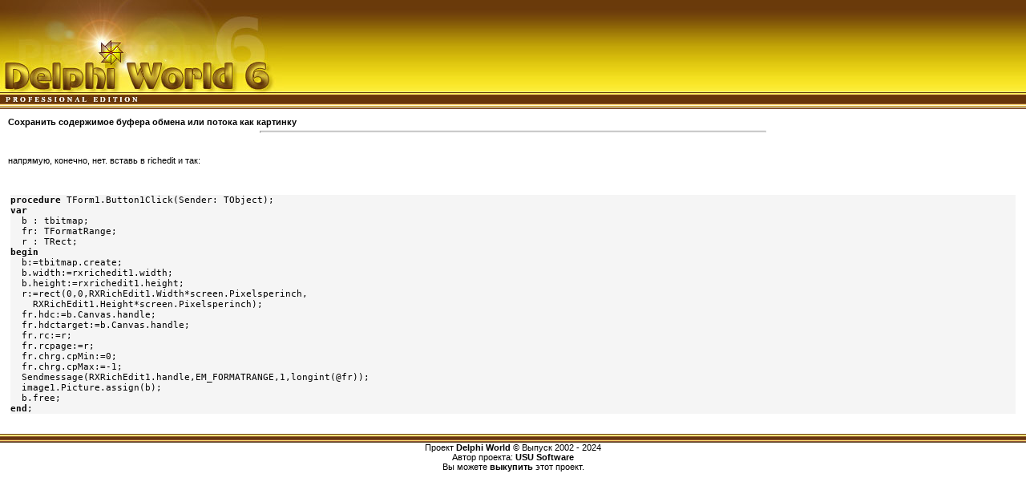

--- FILE ---
content_type: text/html; charset=UTF-8
request_url: https://delphiworld.narod.ru/new/save_clipbrd_as_image.html
body_size: 1984
content:

	<script type="text/javascript">new Image().src = "//counter.yadro.ru/hit;narodadst1?r"+escape(document.referrer)+(screen&&";s"+screen.width+"*"+screen.height+"*"+(screen.colorDepth||screen.pixelDepth))+";u"+escape(document.URL)+";"+Date.now();</script>
	<script type="text/javascript">new Image().src = "//counter.yadro.ru/hit;narod_desktop_ad?r"+escape(document.referrer)+(screen&&";s"+screen.width+"*"+screen.height+"*"+(screen.colorDepth||screen.pixelDepth))+";u"+escape(document.URL)+";"+Date.now();</script><script type="text/javascript" src="//delphiworld.narod.ru/.s/src/jquery-3.3.1.min.js"></script><script type="text/javascript" src="//s251.ucoz.net/cgi/uutils.fcg?a=uSD&ca=2&ug=999&isp=0&r=0.234391889027609"></script>
<!-- {********************************************************} -->
<!-- {                    Delphi World ©                      } -->
<!-- {             Выпуск 2002 - 2024                         } -->
<!-- {             Автор проекта:   USU Software           } -->
<!-- {             E-mail: info@usu.kz                       } -->
<!-- {             https://www.usu.kz                       } -->
<!-- {********************************************************} -->
<html>

<head>
<meta http-equiv="Content-Language" content="ru">
<meta http-equiv="Content-Type" content="text/html; charset=windows-1251">
<meta name="author" content="USU Software - info@usu.kz">
<meta Name="keywords" Content="delphi, delfi, borland, bds, дельфи, делфи, дэльфи, дэлфи, programming, example, программирование, исходные коды, code, исходники, source, sources, сорцы, сорсы, soft, programs, программы, hacker, hack, hacking, xakep, хакинг, хакер, хак, and, how, delphiworld, базы данных, графика, игры, интернет, сети, компоненты, классы, мультимедиа, ос, железо, программа, интерфейс, рабочий стол, синтаксис, технологии, файловая система">
<meta Name="description" Content="Delphi World - это проект, являющийся сборником статей и малодокументированных возможностей  по программированию в среде Delphi">

<title>Delphi World - Сохранить содержимое буфера обмена или потока как картинку</title>
<link rel="stylesheet" href="https://delphiworld.narod.ru/css.css" type="text/css">
<link rel="shortcut icon" type="image/x-icon" href="https://delphiworld.narod.ru/images/ico/favicon.ico">
</head>

<body leftmargin=0 topmargin=0 rightmargin=0 bottommargin=0>
 
<table class=whitetable width="100%" cellspacing="0" cellpadding="0">
  <tr height=135>
    <td width="100%" background="images/bg_title.jpg"><img border="0" alt="Delphi World - это проект, являющийся сборником статей и малодокументированных возможностей  по программированию в среде Delphi. Здесь вы найдёте работы по следующим категориям: delphi, delfi, borland, bds, дельфи, делфи, дэльфи, дэлфи, programming, example, программирование, исходные коды, code, исходники, source, sources, сорцы, сорсы, soft, programs, программы, and, how, delphiworld, базы данных, графика, игры, интернет, сети, компоненты, классы, мультимедиа, ос, железо, программа, интерфейс, рабочий стол, синтаксис, технологии, файловая система..." src="images/title.jpg" width="354" height="136"></td>
  </tr>
  <tr height=50>
    <td width="100%">
      <table width="90%" cellspacing="10" cellpadding="0" class="article">
        <tr>
          <td width="90%">

<!-- begin -->
<b>Сохранить содержимое буфера обмена или потока как картинку</b>



<hr><br>

<p>
напрямую, конечно, нет. 
вставь в richedit и так:
</p>

<table><tr><td><br>
<PRE>
<B>procedure</B> TForm1.Button1Click(Sender: TObject);
<B>var</B>
  b : tbitmap;
  fr: TFormatRange;
  r : TRect;
<B>begin</B>
  b:=tbitmap.create;
  b.width:=rxrichedit1.width;
  b.height:=rxrichedit1.height;
  r:=rect(0,0,RXRichEdit1.Width*screen.Pixelsperinch,
    RXRichEdit1.Height*screen.Pixelsperinch);
  fr.hdc:=b.Canvas.handle;
  fr.hdctarget:=b.Canvas.handle;
  fr.rc:=r;
  fr.rcpage:=r;
  fr.chrg.cpMin:=0;
  fr.chrg.cpMax:=-1;
  Sendmessage(RXRichEdit1.handle,EM_FORMATRANGE,1,longint(@fr));
  image1.Picture.assign(b);
  b.free;
<B>end</B>;
</PRE>
</td></tr></table><br>

<!-- end -->
          </td>
        </tr>
      </table>
    </td>
  </tr>
<tr height=11>
    <td width="100%" background="images/bottom_line.jpg"></td>
  </tr>
  <tr>    
    <td width="100%" align=center>Проект <b>Delphi World</b> © Выпуск 2002
- 2024 <br> Автор проекта: <b>USU Software</b>
<br> Вы можете <b>выкупить</b> этот проект.
<br><br>

</td>
  </tr>
</table>
<br> 
 
</body>
</html>


--- FILE ---
content_type: text/css
request_url: https://delphiworld.narod.ru/css.css
body_size: 608
content:
BODY {
	FONT-SIZE: 8pt; FONT-FAMILY: Verdana, Arial, Tahoma, sans-serif; TEXT-ALIGN: justify
}
TABLE {
	FONT-SIZE: 8pt; WIDTH: 100%; TEXT-ALIGN: justify
}
.WhiteTable {
	FONT-SIZE: 8pt; WIDTH: 100%; TEXT-ALIGN: justify
}
.anekdot {
	FONT-SIZE: 8pt; WIDTH: 100%; TEXT-ALIGN: justify
}
.half {
	FONT-SIZE: 8pt; WIDTH: 50%; TEXT-ALIGN: justify
}
.indextable {
	FONT-SIZE: 8pt; WIDTH: 40%; TEXT-ALIGN: justify
}
.HalfWhite {
	FONT-SIZE: 8pt; WIDTH: 50%; TEXT-ALIGN: justify
}
.article {
	FONT-SIZE: 8pt; WIDTH: 100%; TEXT-ALIGN: justify
}
PRE {
	BACKGROUND: #f5f5f5; COLOR: #000000
}
HR {
	WIDTH: 50%; COLOR: #f4d529; HEIGHT: 1px; TEXT-ALIGN: left
}
LI {
	FONT-SIZE: 8pt
}
A:link {
	COLOR: #d9ac25; TEXT-DECORATION: underline
}
A:visited {
	COLOR: #d9ac25; TEXT-DECORATION: underline
}
A:active {
	COLOR: #fac101; TEXT-DECORATION: underline
}
A:hover {
	COLOR: #fac101; TEXT-DECORATION: underline
}
.kursy{
	margin: 14px;
	padding: 5px;
	color: #000000;
	/* gradient */
	background: #F9FF0F;
	background: -webkit-gradient(linear, left top, left bottom, from(#FF9F0F), to(#F9FF0F));
	background: -moz-linear-gradient(top,  #FF9F0F,  #F9FF0F);
	background: linear-gradient(-90deg, #FF9F0F, #F9FF0F);
	/* rounded corner */
	-webkit-border-radius: 8px;
	-moz-border-radius: 8px;
	border-radius: 8px;
	/* box shadow */
	-webkit-box-shadow: 0 1px 3px rgba(0,0,0,.6);
	-moz-box-shadow: 0 1px 3px rgba(0,0,0,.6);
	box-shadow: 0 1px 3px rgba(0,0,0,.6);
}
.kursy a{
	color: #0C5C98;
	font-weight: bold;
	text-decoration: none;		
}
.kursy a:hover {
	text-decoration: underline;
}